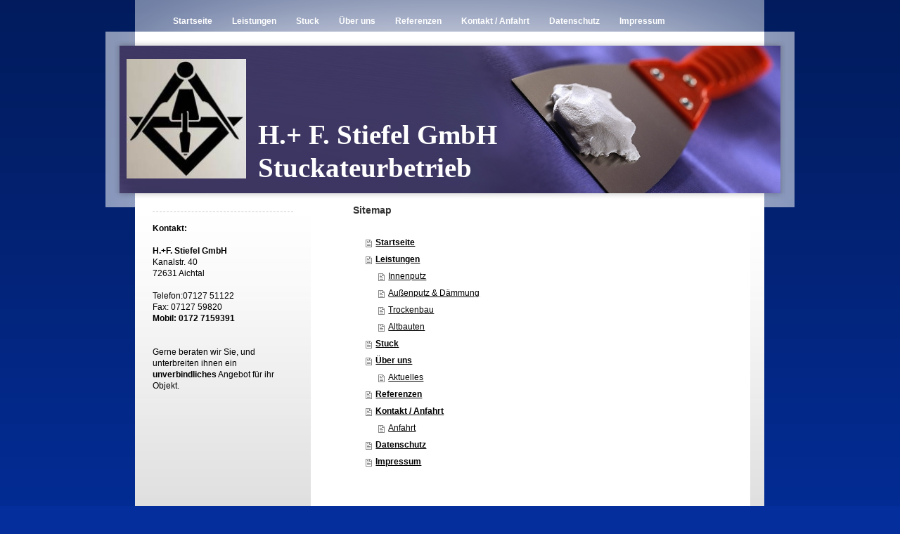

--- FILE ---
content_type: text/html; charset=UTF-8
request_url: https://www.stiefel-stuckateur.de/sitemap/
body_size: 4215
content:
<!DOCTYPE html>
<html lang="de"  ><head prefix="og: http://ogp.me/ns# fb: http://ogp.me/ns/fb# business: http://ogp.me/ns/business#">
    <meta http-equiv="Content-Type" content="text/html; charset=utf-8"/>
    <meta name="generator" content="IONOS MyWebsite"/>
        
    <link rel="dns-prefetch" href="//cdn.website-start.de/"/>
    <link rel="dns-prefetch" href="//106.mod.mywebsite-editor.com"/>
    <link rel="dns-prefetch" href="https://106.sb.mywebsite-editor.com/"/>
    <link rel="shortcut icon" href="//cdn.website-start.de/favicon.ico"/>
        <title>Stuckateurbetrieb H.+F. Stiefel GmbH,Stuckateur,Gipser,Gerüstbau - Stuckateurbetrieb H.+F. Stiefel GmbH</title>
    
    

<meta name="format-detection" content="telephone=no"/>
        <meta name="keywords" content="Stiefel, Stuckteur, Aichtal, Angebot, Kompetenz, Beratung, Stuck, Stuckateur, Innenausbau, Außenputz, Fassade, Dämmung, Außenbereich, Innenbereich, Innenräume, Altbauten, Trockenbau, Tradition"/>
            <meta name="description" content="{{company_name}}, {{city}}"/>
            <meta name="robots" content="index,follow"/>
        <link href="https://www.stiefel-stuckateur.de/s/style/layout.css?1691501256" rel="stylesheet" type="text/css"/>
    <link href="https://www.stiefel-stuckateur.de/s/style/main.css?1691501256" rel="stylesheet" type="text/css"/>
    <link href="https://www.stiefel-stuckateur.de/s/style/font.css?1691501256" rel="stylesheet" type="text/css"/>
    <link href="//cdn.website-start.de/app/cdn/min/group/web.css?1763478093678" rel="stylesheet" type="text/css"/>
<link href="//cdn.website-start.de/mod/common/files/generated/modules-main.css" rel="stylesheet" type="text/css"/>
    <link href="https://106.sb.mywebsite-editor.com/app/logstate2-css.php?site=12244714&amp;t=1768706729" rel="stylesheet" type="text/css"/>

<script type="text/javascript">
    /* <![CDATA[ */
var stagingMode = '';
    /* ]]> */
</script>
<script src="https://106.sb.mywebsite-editor.com/app/logstate-js.php?site=12244714&amp;t=1768706729"></script>
    <script type="text/javascript">
    /* <![CDATA[ */
    var systemurl = 'https://106.sb.mywebsite-editor.com/';
    var webPath = '/';
    var proxyName = '';
    var webServerName = 'www.stiefel-stuckateur.de';
    var sslServerUrl = 'https://www.stiefel-stuckateur.de';
    var nonSslServerUrl = 'http://www.stiefel-stuckateur.de';
    var webserverProtocol = 'http://';
    var nghScriptsUrlPrefix = '//106.mod.mywebsite-editor.com';
    var sessionNamespace = 'DIY_SB';
    var jimdoData = {
        cdnUrl:  '//cdn.website-start.de/',
        messages: {
            lightBox: {
    image : 'Bild',
    of: 'von'
}

        },
        isTrial: 0,
        pageId: 7    };
    var script_basisID = "12244714";

    diy = window.diy || {};
    diy.web = diy.web || {};

        diy.web.jsBaseUrl = "//cdn.website-start.de/s/build/";

    diy.context = diy.context || {};
    diy.context.type = diy.context.type || 'web';
    /* ]]> */
</script>

<script type="text/javascript" src="//cdn.website-start.de/app/cdn/min/group/web.js?1763478093678" crossorigin="anonymous"></script><script type="text/javascript" src="//cdn.website-start.de/s/build/web.bundle.js?1763478093678" crossorigin="anonymous"></script><script src="//cdn.website-start.de/mod/common/files/generated/modules-main-de_DE.js" type="text/javascript"></script>
<script type="text/javascript" src="https://cdn.website-start.de/proxy/apps/static/resource/dependencies/"></script><script type="text/javascript">
                    if (typeof require !== 'undefined') {
                        require.config({
                            waitSeconds : 10,
                            baseUrl : 'https://cdn.website-start.de/proxy/apps/static/js/'
                        });
                    }
                </script><script type="text/javascript" src="//cdn.website-start.de/app/cdn/min/group/pfcsupport.js?1763478093678" crossorigin="anonymous"></script>    <meta property="og:type" content="business.business"/>
    <meta property="og:url" content="https://www.stiefel-stuckateur.de/"/>
    <meta property="og:title" content="Stuckateurbetrieb H.+F. Stiefel GmbH,Stuckateur,Gipser,Gerüstbau - Stuckateurbetrieb H.+F. Stiefel GmbH"/>
            <meta property="og:description" content="{{company_name}}, {{city}}"/>
                <meta property="og:image" content="https://www.stiefel-stuckateur.de/s/misc/logo.jpg?t=1766029134"/>
        <meta property="business:contact_data:country_name" content="Deutschland"/>
    
    
    
    
    
    
    
    
</head>


<body class="body diyBgActive  cc-pagemode-sitemap diy-market-de_DE" data-pageid="918860217" id="page-918860217">
    
    <div class="diyw">
        <div id="container">
    <!-- start main navigation -->
    <div id="menu">
        <div id="menu_container">
            <div class="webnavigation"><ul id="mainNav1" class="mainNav1"><li class="navTopItemGroup_1"><a data-page-id="918860217" href="https://www.stiefel-stuckateur.de/" class="level_1"><span>Startseite</span></a></li><li class="navTopItemGroup_2"><a data-page-id="918860218" href="https://www.stiefel-stuckateur.de/leistungen/" class="level_1"><span>Leistungen</span></a></li><li class="navTopItemGroup_3"><a data-page-id="918860223" href="https://www.stiefel-stuckateur.de/stuck/" class="level_1"><span>Stuck</span></a></li><li class="navTopItemGroup_4"><a data-page-id="918860224" href="https://www.stiefel-stuckateur.de/über-uns/" class="level_1"><span>Über uns</span></a></li><li class="navTopItemGroup_5"><a data-page-id="918860226" href="https://www.stiefel-stuckateur.de/referenzen/" class="level_1"><span>Referenzen</span></a></li><li class="navTopItemGroup_6"><a data-page-id="918860227" href="https://www.stiefel-stuckateur.de/kontakt-anfahrt/" class="level_1"><span>Kontakt / Anfahrt</span></a></li><li class="navTopItemGroup_7"><a data-page-id="918860229" href="https://www.stiefel-stuckateur.de/datenschutz/" class="level_1"><span>Datenschutz</span></a></li><li class="navTopItemGroup_8"><a data-page-id="918860230" href="https://www.stiefel-stuckateur.de/impressum/" class="level_1"><span>Impressum</span></a></li></ul></div>
        </div>
    </div>
    <!-- end main navigation -->
    <!-- start header -->
    <div id="header">
        <div id="header_shadow_top"> </div>
        <div id="header_shadow">
            
<style type="text/css" media="all">
.diyw div#emotion-header {
        max-width: 940px;
        max-height: 210px;
                background: #758ACA;
    }

.diyw div#emotion-header-title-bg {
    left: 24%;
    top: 22%;
    width: 38%;
    height: 53%;

    background-color: #0000A2;
    opacity: 0.25;
    filter: alpha(opacity = 25);
    display: none;}
.diyw img#emotion-header-logo {
    left: 1.00%;
    top: 8.45%;
    background: transparent;
            width: 18.09%;
        height: 80.95%;
                border: none;
        padding: 1px;
        }

.diyw div#emotion-header strong#emotion-header-title {
    left: 21%;
    top: 49%;
    color: #FFFFFF;
        font: normal bold 39px/120% Georgia, serif;
}

.diyw div#emotion-no-bg-container{
    max-height: 210px;
}

.diyw div#emotion-no-bg-container .emotion-no-bg-height {
    margin-top: 22.34%;
}
</style>
<div id="emotion-header" data-action="loadView" data-params="active" data-imagescount="1">
            <img src="https://www.stiefel-stuckateur.de/s/img/emotionheader.jpg?1296032159.940px.210px" id="emotion-header-img" alt=""/>
            
        <div id="ehSlideshowPlaceholder">
            <div id="ehSlideShow">
                <div class="slide-container">
                                        <div style="background-color: #758ACA">
                            <img src="https://www.stiefel-stuckateur.de/s/img/emotionheader.jpg?1296032159.940px.210px" alt=""/>
                        </div>
                                    </div>
            </div>
        </div>


        <script type="text/javascript">
        //<![CDATA[
                diy.module.emotionHeader.slideShow.init({ slides: [{"url":"https:\/\/www.stiefel-stuckateur.de\/s\/img\/emotionheader.jpg?1296032159.940px.210px","image_alt":"","bgColor":"#758ACA"}] });
        //]]>
        </script>

    
                        <a href="https://www.stiefel-stuckateur.de/">
        
                    <img id="emotion-header-logo" src="https://www.stiefel-stuckateur.de/s/misc/logo.jpg?t=1766029135" alt=""/>
        
                    </a>
            
    
            <strong id="emotion-header-title" style="text-align: left">H.+ F. Stiefel GmbH
Stuckateurbetrieb</strong>
                    <div class="notranslate">
                <svg xmlns="http://www.w3.org/2000/svg" version="1.1" id="emotion-header-title-svg" viewBox="0 0 940 210" preserveAspectRatio="xMinYMin meet"><text style="font-family:Georgia, serif;font-size:39px;font-style:normal;font-weight:bold;fill:#FFFFFF;line-height:1.2em;"><tspan x="0" style="text-anchor: start" dy="0.95em">H.+ F. Stiefel GmbH</tspan><tspan x="0" style="text-anchor: start" dy="1.2em">Stuckateurbetrieb</tspan></text></svg>
            </div>
            
    
    <script type="text/javascript">
    //<![CDATA[
    (function ($) {
        function enableSvgTitle() {
                        var titleSvg = $('svg#emotion-header-title-svg'),
                titleHtml = $('#emotion-header-title'),
                emoWidthAbs = 940,
                emoHeightAbs = 210,
                offsetParent,
                titlePosition,
                svgBoxWidth,
                svgBoxHeight;

                        if (titleSvg.length && titleHtml.length) {
                offsetParent = titleHtml.offsetParent();
                titlePosition = titleHtml.position();
                svgBoxWidth = titleHtml.width();
                svgBoxHeight = titleHtml.height();

                                titleSvg.get(0).setAttribute('viewBox', '0 0 ' + svgBoxWidth + ' ' + svgBoxHeight);
                titleSvg.css({
                   left: Math.roundTo(100 * titlePosition.left / offsetParent.width(), 3) + '%',
                   top: Math.roundTo(100 * titlePosition.top / offsetParent.height(), 3) + '%',
                   width: Math.roundTo(100 * svgBoxWidth / emoWidthAbs, 3) + '%',
                   height: Math.roundTo(100 * svgBoxHeight / emoHeightAbs, 3) + '%'
                });

                titleHtml.css('visibility','hidden');
                titleSvg.css('visibility','visible');
            }
        }

        
        // switch to svg title
        enableSvgTitle();
        jQuery('#emotion-header-img').one('load', enableSvgTitle)

            }(jQuery));
    //]]>
    </script>

    </div>

        </div>
        <div id="header_shadow_bottom"> </div>
    </div>
    <!-- end header -->
    <div id="page">
        <div id="column_left">
        	<!-- start sub navigation -->
            <div id="navigation"><div class="webnavigation"></div></div>
            <!-- end sub navigation -->
            <!-- start sidebar -->
            <div id="sidebar"><div id="matrix_1023347332" class="sortable-matrix" data-matrixId="1023347332"><div class="n module-type-hr diyfeLiveArea "> <div style="padding: 0px 0px">
    <div class="hr"></div>
</div>
 </div><div class="n module-type-text diyfeLiveArea "> <p><span style="color: #000000;"><strong><span>Kontakt:</span></strong></span></p>
<p><span style="color: #000000;"><br/></span></p>
<p><span style="color: #000000;"><strong>H.+F. Stiefel GmbH</strong><br/>
Kanalstr. 40<br/>
72631 Aichtal<br/>
<br/>
Telefon:07127 51122</span></p>
<p><span style="color: #000000;">Fax: 07127 59820</span></p>
<p><span style="color: #000000;"><strong>Mobil: 0172 7159391</strong></span></p>
<p><span style="color: #000000;"><br/></span></p>
<p><span style="color: #000000;"><br/></span></p>
<p style="text-align: left;"><span style="color: #000000;">Gerne beraten wir Sie, und unterbreiten ihnen ein <strong>unverbindliches</strong> Angebot für ihr Objekt.</span></p> </div></div></div>
            <!-- end sidebar -->
        </div>
        <!-- start content -->
        <div id="content"><div id="content_area"><h1>Sitemap</h1><ul class="sitemap"><li><a href="/">Startseite</a></li>
<li><a href="/leistungen/">Leistungen</a></li>
<li><ul class="sitemap"><li><a href="/leistungen/innenputz/">Innenputz</a></li>
<li><a href="/leistungen/außenputz-dämmung/">Außenputz &amp; Dämmung</a></li>
<li><a href="/leistungen/trockenbau/">Trockenbau</a></li>
<li><a href="/leistungen/altbauten/">Altbauten</a></li>
</ul></li><li><a href="/stuck/">Stuck</a></li>
<li><a href="/über-uns/">Über uns</a></li>
<li><ul class="sitemap"><li><a href="/über-uns/aktuelles/">Aktuelles</a></li>
</ul></li><li><a href="/referenzen/">Referenzen</a></li>
<li><a href="/kontakt-anfahrt/">Kontakt / Anfahrt</a></li>
<li><ul class="sitemap"><li><a href="/kontakt-anfahrt/anfahrt/">Anfahrt</a></li>
</ul></li><li><a href="/datenschutz/">Datenschutz</a></li>
<li><a href="/impressum/">Impressum</a></li>
</ul></div></div>
        <!-- end content -->
        <div class="clearall"></div>
        <!-- start footer -->
        <div id="footer"><div id="contentfooter">
    <div class="leftrow">
                    <a rel="nofollow" href="javascript:PopupFenster('https://www.stiefel-stuckateur.de/sitemap/?print=1');"><img class="inline" height="14" width="18" src="//cdn.website-start.de/s/img/cc/printer.gif" alt=""/>Druckversion</a> <span class="footer-separator">|</span>
                <a href="https://www.stiefel-stuckateur.de/sitemap/">Sitemap</a>
                        <br/> © H.+F. Stiefel GmbH<br/>
<br/>
            </div>
    <script type="text/javascript">
        window.diy.ux.Captcha.locales = {
            generateNewCode: 'Neuen Code generieren',
            enterCode: 'Bitte geben Sie den Code ein'
        };
        window.diy.ux.Cap2.locales = {
            generateNewCode: 'Neuen Code generieren',
            enterCode: 'Bitte geben Sie den Code ein'
        };
    </script>
    <div class="rightrow">
                    <span class="loggedout">
                <a rel="nofollow" id="login" href="https://login.1and1-editor.com/12244714/www.stiefel-stuckateur.de/de?pageId=918860217">
                    Login                </a>
            </span>
                
                <span class="loggedin">
            <a rel="nofollow" id="logout" href="https://106.sb.mywebsite-editor.com/app/cms/logout.php">Logout</a> <span class="footer-separator">|</span>
            <a rel="nofollow" id="edit" href="https://106.sb.mywebsite-editor.com/app/12244714/918860217/">Seite bearbeiten</a>
        </span>
    </div>
</div>
            <div id="loginbox" class="hidden">
                <script type="text/javascript">
                    /* <![CDATA[ */
                    function forgotpw_popup() {
                        var url = 'https://passwort.1und1.de/xml/request/RequestStart';
                        fenster = window.open(url, "fenster1", "width=600,height=400,status=yes,scrollbars=yes,resizable=yes");
                        // IE8 doesn't return the window reference instantly or at all.
                        // It may appear the call failed and fenster is null
                        if (fenster && fenster.focus) {
                            fenster.focus();
                        }
                    }
                    /* ]]> */
                </script>
                                <img class="logo" src="//cdn.website-start.de/s/img/logo.gif" alt="IONOS" title="IONOS"/>

                <div id="loginboxOuter"></div>
            </div>
        
</div>
        <!-- end footer -->
    </div>
</div>
<div id="background"></div>
    </div>

    
    </body>


<!-- rendered at Thu, 18 Dec 2025 04:38:55 +0100 -->
</html>


--- FILE ---
content_type: text/css
request_url: https://www.stiefel-stuckateur.de/s/style/main.css?1691501256
body_size: -76
content:
.body { background-color: #032E9C; } 